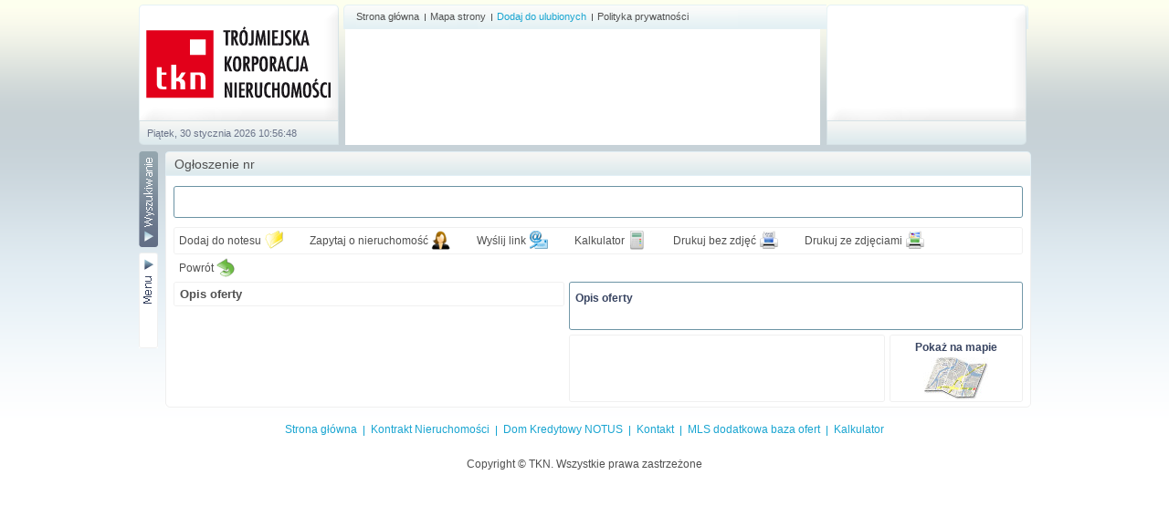

--- FILE ---
content_type: text/html
request_url: http://kontrakt.tkn.pl/oferta,FI019783,Obiekt_Czersk
body_size: 7289
content:
<!DOCTYPE html PUBLIC "-//W3C//DTD XHTML 1.0 Strict//EN" "http://www.w3.org/TR/xhtml1/DTD/xhtml1-strict.dtd">
<html xmlns="http://www.w3.org/1999/xhtml" xml:lang="pl" lang="pl">
<head>
	<title></title>

	<meta http-equiv="Content-Type" content="text/html; charset=utf-8" />
	<meta name="KeyWords" content="" />
	<meta name="Description" content="" />
	<meta name="robots" content="all" />
	<meta name="Language" content="pl" />
	<link rel="Shortcut icon" href="/content/favicon.ico" />
	<link rel="stylesheet" type="text/css" href="/style.css" />
	<link rel="stylesheet" type="text/css" href="/css/chosen.css" />
	<link rel="stylesheet" type="text/css" href="/css/ui-lightness/jquery-ui-1.8.20.custom.css" />
    <!--[if lt IE 7]><script src="http://ie7-js.googlecode.com/svn/version/2.1(beta4)/IE7.js">IE7_PNG_SUFFIX=".png";</script><![endif]-->
	<script type="text/javascript" src="/js/content.js"></script>
	<script type="text/javascript" src="/js/jquery-1.5.1.js"></script>
	<script type="text/javascript" src="/js/jqClock.min.js"></script>
	<script type="text/javascript" src="/js/chosen.jquery.min.js"></script>
	<script type="text/javascript" src="/js/jquery.simplemodal.1.4.2.min.js"></script>
	<script type="text/javascript" src="/js/jquery.jstree.js"></script>
	<script type="text/javascript" src="/js/jquery-ui-1.8.20.ac.min.js"></script>
    <link rel="stylesheet" href="/css/prettyPhoto.css" type="text/css" media="screen" charset="utf-8" />
    <script src="/js/jquery.prettyPhoto.js" type="text/javascript" charset="utf-8"></script>
    <script src="/js/urlEncode.js" type="text/javascript" charset="utf-8"></script>
    <script src="/js/jquery.cycle.lite.min.js" type="text/javascript"></script>
	<script type="text/javascript" src="/js/main-offer.js"></script>
	<script type="text/javascript" src="/js/swfobject.js"></script>
	<script type="text/javascript">
	// <![CDATA[
	editMap='';
	
		var host = window.location.host;
		var scriptSrc = '<script src="http://maps.google.com/maps?file=api&amp;v=2.123';
		document.write(scriptSrc + '&amp;key=" type="text/javascript"><\/script>');
	
	// ]]>
	</script>
    <!--[if lt IE 7]><script src="http://ie7-js.googlecode.com/svn/version/2.1(beta4)/IE7.js">IE7_PNG_SUFFIX=".png";</script><![endif]-->

</head>
<body>

<div id="container" class="offer">
	<div id="left">
		<h1><a href="http://www.tkn.pl"><img src="layout/tkn.png" alt="Trójmiejska Korporacja Nieruchomości" /></a></h1>
        
        <p class="main-date" id="clock1" style="margin-bottom:0px;"></p>
	</div>
	<div id="right">
		<div id="tools">
			<ul>
				<li class="first"><a href="http://www.kontrakt.tkn.pl">Strona główna</a></li>
				<li><a href="/mapa.html">Mapa strony</a></li>
				<li class="add"><a href="javascript:void(bookmark())">Dodaj do ulubionych</a></li>
				<li><a href="/politykaprywatnosci.html">Polityka prywatności</a></li>
			</ul>
		</div>
		
		<div id="page-map"></div>
			
		<script type="text/javascript">
		// <![CDATA[
		
			try{GUnload();} catch(e) { }
			
			icon2 = new GIcon(G_DEFAULT_ICON, "/images/blue-dot.png");
			
			function createMarker(point, html) {
				var marker = new GMarker(point, icon2);
				GEvent.addListener(marker, "click", function() {
					marker.openInfoWindowHtml(html);
				});
				return marker;
			}
			
			var geocoder = null;
			geocoder = new GClientGeocoder();
			
			GEvent.addDomListener(window,"load",function(){
				if (GBrowserIsCompatible()) {
					map = new GMap2(document.getElementById("page-map"));
										
					map.setCenter(new GLatLng(54.447686, 18.775635), 9);
					map.addControl(new GSmallMapControl());
					map.enableScrollWheelZoom();
					
										
				}
		});
			GEvent.addDomListener(window,"unload",function(){
				GUnload();
			});
		
		// ]]>
		</script>


		
		<div id="office-logo"> 
			<table cellpadding="0" cellspacing="0" class="logo"><tr><td style="height:46px;">
                        <div class="office-list">
            	<div class="selected">
                                                                             </div>
            </div>
            			</td></tr><tr><td></td></tr></table><p class="main-date" id="biuro-logo-teczka">&nbsp;</p>
		</div>

        	</div>
</div><div id="offer">
	<div id="offer-left">
		<div id="left-link1"><a href="#search-form" id="Wyszukiwanie1"><img src="layout/wyszukiwanie.png" alt="Wyszukiwanie" /></a><a href="#search-form" id="Wyszukiwanie2" class="none"><img src="layout/wyszukiwanie2.png" alt="Wyszukiwanie" /></a>
        <div id="new-searchbox-offer" class="none">
		<div id="new-searchbox">
			<form action="/search" method="post" id="search-form1" class="choosen">
				<div class="main-inputs">
					<fieldset class="columns">
						<div class="input-line">
							<label for="typ"><strong>Typ nieruchomości</strong></label>
							    <select id="typ" name="typnieruchomosci" class="small" data-placeholder="Typ nieruchomości">
								    <option></option>
									<option id="dom" value="Dom">Dom</option>
									<option value="Dom bliźniak">Dom bliźniak</option>
									<option value="Dom letniskowy">Dom letniskowy</option>
									<option value="Dom rekreacyjny">Dom rekreacyjny</option>
									<option value="Dom szeregowy">Dom szeregowy</option>
									<option value="Dom wolno stojący">Dom wolno stojący</option>
									<option value="Piętro domu">Piętro domu</option>
									<option id="dzialka" value="Działka">Działka</option>
									<option value="Działka bud. wielorodz.">Działka bud. wielorodz.</option>
									<option value="Działka handlowa">Działka handlowa</option>
									<option value="Działka ogrodnicza">Działka ogrodnicza</option>
									<option value="Działka pod bud. 1-rodz.">Działka pod bud. 1-rodz.</option>
									<option value="Działka przemysłowa">Działka przemysłowa</option>
									<option value="Działka rekreacyjna">Działka rekreacyjna</option>
									<option value="Działka rolna">Działka rolna</option>
									<option value="Działka rzemieślnicza">Działka rzemieślnicza</option>
									<option value="Działka siedliskowa">Działka siedliskowa</option>
									<option value="Działka usługowa">Działka usługowa</option>
									<option id="mieszkanie" value="Mieszkanie">Mieszkanie</option>
									<option id="lokal" value="Lokal">Lokal</option>
									<option value="Lokal biurowy">Lokal biurowy</option>
									<option value="Lokal handlowy, sklep">Lokal handlowy, sklep</option>
									<option value="Lokal użytkowy">Lokal użytkowy</option>
									<option id="obiekt" value="Obiekt">Obiekt</option>
									<option value="Gospodarstwo rolne">Gospodarstwo rolne</option>
									<option value="Kamienica">Kamienica</option>
									<option value="Warsztat">Warsztat</option>
									<option value="Magazyn">Magazyn</option>
							    </select>
						</div>
						<div class="input-line">
							<label for="rodzajTransakcji"><strong>Rodzaj transakcji</strong></label>
							    <select id="rodzajtransakcji"  name="rodzajtransakcji" data-placeholder="Rodzaj transakcji" class="no-searchbox">
								    <option></option>
								    <option value="sprzedaż">sprzedaż</option>
								    <option value="wynajem">wynajem</option>
							    </select>
						</div>
						<div class="input-line">
							<label for="powiedzchniaOd">Powierzchnia od</label>
							<input type="text" id="powiedzchniaOd" name="powiedzchniaOd" />
						</div>
						<div class="input-line">
							<label for="powiedzchniaDo">Powierzchnia do</label>
							<input type="text" id="powiedzchniaDo" name="powiedzchniaDo"  />
						</div>
					</fieldset>
					<fieldset class="columns">
						<div class="input-line">
							<label for="miejscowosc"><strong>Lokalizacja</strong></label>
							    <select id="miejscowosc" class="miejscowoscChange" name="miejscowosc" multiple data-placeholder="Wybierz lokalizację">
								<option value=""></option>
								<option value="Gdańsk">Gdańsk</option><option value="Gdańsk Barniewice">Gdańsk Barniewice</option><option value="Gdańsk Brzeźno">Gdańsk Brzeźno</option><option value="Gdańsk Bysewo">Gdańsk Bysewo</option><option value="Gdańsk Chełm">Gdańsk Chełm</option><option value="Gdańsk Firoga">Gdańsk Firoga</option><option value="Gdańsk Górki Zachodnie">Gdańsk Górki Zachodnie</option><option value="Gdańsk Jasień">Gdańsk Jasień</option><option value="Gdańsk Jelitkowo">Gdańsk Jelitkowo</option><option value="Gdańsk Karczemki">Gdańsk Karczemki</option><option value="Gdańsk Kiełpinek">Gdańsk Kiełpinek</option><option value="Gdańsk Kiełpino Górne">Gdańsk Kiełpino Górne</option><option value="Gdańsk Klukowo">Gdańsk Klukowo</option><option value="Gdańsk Kokoszki">Gdańsk Kokoszki</option><option value="Gdańsk Kowale">Gdańsk Kowale</option><option value="Gdańsk Letnica">Gdańsk Letnica</option><option value="Gdańsk Lipce">Gdańsk Lipce</option><option value="Gdańsk Łostowice">Gdańsk Łostowice</option><option value="Gdańsk Maćkowy">Gdańsk Maćkowy</option><option value="Gdańsk Matarnia">Gdańsk Matarnia</option><option value="Gdańsk Matemblewo">Gdańsk Matemblewo</option><option value="Gdańsk Młynisko">Gdańsk Młynisko</option><option value="Gdańsk Morena">Gdańsk Morena</option><option value="Gdańsk Niedźwiednik">Gdańsk Niedźwiednik</option><option value="Gdańsk Nowy Port">Gdańsk Nowy Port</option><option value="Gdańsk Oliwa">Gdańsk Oliwa</option><option value="Gdańsk Olszynka">Gdańsk Olszynka</option><option value="Gdańsk Orunia">Gdańsk Orunia</option><option value="Gdańsk Osowa">Gdańsk Osowa</option><option value="Gdańsk Otomin">Gdańsk Otomin</option><option value="Gdańsk Płonia">Gdańsk Płonia</option><option value="Gdańsk Przeróbka">Gdańsk Przeróbka</option><option value="Gdańsk Przymorze">Gdańsk Przymorze</option><option value="Gdańsk Rębiechowo">Gdańsk Rębiechowo</option><option value="Gdańsk Rudniki">Gdańsk Rudniki</option><option value="Gdańsk Siedlce">Gdańsk Siedlce</option><option value="Gdańsk Sobieszewo">Gdańsk Sobieszewo</option><option value="Gdańsk Starówka">Gdańsk Starówka</option><option value="Gdańsk Stogi">Gdańsk Stogi</option><option value="Gdańsk Suchanino">Gdańsk Suchanino</option><option value="Gdańsk Szadółki">Gdańsk Szadółki</option><option value="Gdańsk Śródmieście">Gdańsk Śródmieście</option><option value="Gdańsk Święty Wojciech">Gdańsk Święty Wojciech</option><option value="Gdańsk Świbno">Gdańsk Świbno</option><option value="Gdańsk Ujeścisko">Gdańsk Ujeścisko</option><option value="Gdańsk Wiszące Ogrody">Gdańsk Wiszące Ogrody</option><option value="Gdańsk Wiślinka">Gdańsk Wiślinka</option><option value="Gdańsk Wrzeszcz">Gdańsk Wrzeszcz</option><option value="Gdańsk Wzgórze Mickiewicza">Gdańsk Wzgórze Mickiewicza</option><option value="Gdańsk Zabornia">Gdańsk Zabornia</option><option value="Gdańsk Zakoniczyn">Gdańsk Zakoniczyn</option><option value="Gdańsk Zaspa">Gdańsk Zaspa</option><option value="Gdańsk Złota Karczma">Gdańsk Złota Karczma</option><option value="Gdańsk Żabianka">Gdańsk Żabianka</option><option value="Gdynia">Gdynia</option><option value="Gdynia Babie Doły">Gdynia Babie Doły</option><option value="Gdynia Bernadowo">Gdynia Bernadowo</option><option value="Gdynia Chwarzno">Gdynia Chwarzno</option><option value="Gdynia Chylonia">Gdynia Chylonia</option><option value="Gdynia Cisowa">Gdynia Cisowa</option><option value="Gdynia Dąbrowa">Gdynia Dąbrowa</option><option value="Gdynia Dąbrówka">Gdynia Dąbrówka</option><option value="Gdynia Demptowo">Gdynia Demptowo</option><option value="Gdynia Działki Leśne">Gdynia Działki Leśne</option><option value="Gdynia Fikakowo">Gdynia Fikakowo</option><option value="Gdynia Grabówek">Gdynia Grabówek</option><option value="Gdynia Kacze Buki">Gdynia Kacze Buki</option><option value="Gdynia Kamienna Góra">Gdynia Kamienna Góra</option><option value="Gdynia Karwiny">Gdynia Karwiny</option><option value="Gdynia Leszczynki">Gdynia Leszczynki</option><option value="Gdynia Mały Kack">Gdynia Mały Kack</option><option value="Gdynia Obłuże">Gdynia Obłuże</option><option value="Gdynia Oksywie">Gdynia Oksywie</option><option value="Gdynia Orłowo">Gdynia Orłowo</option><option value="Gdynia Płyta Redłowska">Gdynia Płyta Redłowska</option><option value="Gdynia Pogórze">Gdynia Pogórze</option><option value="Gdynia Pustki Cisowskie">Gdynia Pustki Cisowskie</option><option value="Gdynia Redłowo">Gdynia Redłowo</option><option value="Gdynia Śródmieście">Gdynia Śródmieście</option><option value="Gdynia Wielki Kack">Gdynia Wielki Kack</option><option value="Gdynia Witomino">Gdynia Witomino</option><option value="Gdynia Wzgórze Św. Maksymiliana">Gdynia Wzgórze Św. Maksymiliana</option><option value="Sopot">Sopot</option><option value="Sopot Brodwino">Sopot Brodwino</option><option value="Sopot Dolny">Sopot Dolny</option><option value="Sopot Górny">Sopot Górny</option><option value="Sopot Kamienny Potok">Sopot Kamienny Potok</option><option value="Sopot Wyścigi ">Sopot Wyścigi </option>
																<option value="Będźmierowice">Będźmierowice</option>
																<option value="Chwaszczyno">Chwaszczyno</option>
																<option value="Czersk">Czersk</option>
																<option value="Kamień">Kamień</option>
																<option value="Karsin">Karsin</option>
																<option value="Koleczkowo">Koleczkowo</option>
																<option value="Miechucino">Miechucino</option>
																<option value="Nadrzecze">Nadrzecze</option>
																<option value="Pierwoszyno">Pierwoszyno</option>
																<option value="Pomlewo">Pomlewo</option>
																<option value="Reda">Reda</option>
																<option value="Rumia">Rumia</option>
																<option value="Smołdziński Las">Smołdziński Las</option>
																<option value="Sominy">Sominy</option>
																<option value="Staw">Staw</option>
																<option value="Tczew">Tczew</option>
																<option value="Wejherowo">Wejherowo</option>
																<option value="Władysławowo">Władysławowo</option>
																<option value="Zalesie">Zalesie</option>
															    </select>
							<input type="hidden" id="miejsc" name="miejscowosc" />
							<span class="more"><a href="#" id="showMiejscowosciWindow">Więcej</a></span>
							<!--<span class="lista_miejscowosci2" style="display: none;"></span>-->
						</div>
					</fieldset>
					<fieldset class="columns">
						<div class="input-line">
							<label for="ulica">Ulica</label>
							<input type="text" id="ulica" class="ulica" name="ulica" />
							<div id="uliceList" style="display:none;">
																<span>3 Km Od Morza</span>
																<span>3 Maja</span>
																<span>Abrahama Antoniego</span>
																<span>Adm. Józefa Unruga</span>
																<span>Będźmierowice</span>
																<span>BOSMAŃSKA</span>
																<span>Brzoskwiniowa</span>
																<span>Długa</span>
																<span>Flagowa</span>
																<span>Gdańska</span>
																<span>Grunwaldzka</span>
																<span>Hippiczna</span>
																<span>Jabłoniowa</span>
																<span>Jastrzębia</span>
																<span>Jeziorna</span>
																<span>Karlikowska</span>
																<span>Kazimierza Wielkiego</span>
																<span>Kościuszki Tadeusza</span>
																<span>Kowalskie Błota</span>
																<span>Kozin</span>
																<span>Leśna</span>
																<span>Łąkowa</span>
																<span>Łokietka Władysława</span>
																<span>Morska</span>
																<span>Myczkowskiego Stefana</span>
																<span>Nadrzecze</span>
																<span>Ogarna</span>
																<span>Olsztyńska</span>
																<span>Osiedle Zielony Stok</span>
																<span>PLAC KASZUBSKI</span>
																<span>Sobieskiego Jana</span>
																<span>Starowiejska</span>
																<span>Staszica</span>
																<span>Szczecińska</span>
																<span>Śniadeckich Braci</span>
																<span>Świętojańska</span>
																<span>Telewizyjna</span>
																<span>Warszawska</span>
																<span>Wieluńska</span>
																<span>xxx</span>
																<span>Żuławska</span>
															</div>
						</div>
						<div class="input-line short-input">
							<label for="pokojeOd">L. pokoi od</label>
							<input type="text" id="pokojeOd" name="pokojeOd" />
						</div>
						<div class="input-line short-input-fix">
							<label for="pokojeDo">L. pokoi do</label>
							<input type="text" id="pokojeDo" name="pokojeDo" />
						</div>
						<div class="input-line short-input2">
							<label for="pietroOd">L. pięter od</label>
							<input type="text" id="pietroOd" name="pietroOd" />
						</div>
						<div class="input-line short-input2">
							<label for="pietroDo">L. pięter do</label>
							<input type="text" id="pietroDo" name="pietroDo" />
						</div>
						<p class="button2">
							<input type="reset" value="Wyczyść" id="reset-main-inputs" />
						</p>
					</fieldset>
					<fieldset class="columns">
						<div class="input-line short-input">
							<label for="cenaDo">Cena od</label>
							<input type="text" id="cenaOd" name="cenaOd" />
						</div>
						<div class="input-line short-input-fix">
							<label for="cenaDo">Cena do</label>
							<input type="text" id="cenaDo" name="cenaDo" />
						</div>
						<div class="input-line short-input">
							<label for="numerOferty">Numer oferty</label>
							<input type="text" id="numerOferty"  name="numerOferty" />
						</div>
						<p class="button">
							<input type="submit" id="searchOffers" name="submit" value="Szukaj" />
						</p>
					</fieldset>
				</div>

				<!--
				<div class="cities-list">
					<ul class="panels">
						<li><a href="#list_1" onclick="openCityList(1);return false;">GDAŃSK <span id="count1"></span></a></li>
						<li><a href="#list_2" onclick="openCityList(2);return false;">SOPOT <span id="count2"></span></a></lI>
						<li><a href="#list_3" onclick="openCityList(3);return false;">GDYNIA <span id="count3"></span></a></lI>
						<li><a href="#list_4" onclick="openCityList(4);return false;">INNE <span id="count4"></span></a></li>
						<li class="last"><a href="#" onclick="selectAll(0);return false">zaznacz wszystkie</a> <a href="#" onclick="unselectAll();return false">odznacz wszystkie</a></li>
					</ul>
					<span class="lista_dzielnic" style="display: none;"></span>
					
				</div>-->
			    
				<script type="text/javascript">
					openCity=0;
					function unselectAll()
					{
						if(openCity)
						{
							var obj=$j('.cities-list #list_'+openCity+' .checkbox-line input');
							for(a=0;a<obj.length;a++) { obj[a].checked=false; }
							changeSelect();
						}
					}
					function selectAll(start)
					{
						if(openCity)
						{
							var obj=$j('.cities-list #list_'+openCity+' .checkbox-line input');
							for(a=start;a<obj.length;a++) { obj[a].checked=true; }
							changeSelect();
						}
					}
					function changeSelect()
					{
						if(openCity)
						{
							var obj=$j('.cities-list #list_'+openCity+' .checkbox-line input');
							var counter=0;
							for(a=0;a<obj.length;a++)
							{
								if(obj[a].checked) { counter++; }
							}
							if(counter!=obj.length) { obj[0].checked=false; }
							if(obj[0].checked) { counter--; }
							if(counter>0) { $j('.cities-list #count'+openCity).html('('+counter+')'); }
							else { $j('.cities-list #count'+openCity).html(''); }
						}
					}

					function openCityList(nr)
					{
						$j('.cities-list .selected').removeClass('selected');
						$j('.cities-list fieldset').hide();
						if(openCity==nr||nr==0)
						{
							openCity=0;
						}
						else
						{
							var obj=$j('.cities-list .panels li');
							var obj1=$j('.cities-list fieldset');
							$j(obj[nr-1]).addClass('selected');
							$j(obj1[nr-1]).show();

							openCity=nr;
						}
						$j('.lista_dzielnic').show();
					}
					openCityList(openCity);
				</script>
			    
			</form></div></div></div>


		<div id="left-link2"><a href="#search-form" id="Menu1"><img src="layout/menu.png" alt="Menu" /></a><a href="#search-form" id="Menu2" class="none"><img src="layout/menu2.png" alt="Menu" /></a>
        <div id="left-menu-offer" class="none">
		<div class="box" id="left-menu">
			<h2>Menu</h2>
			<ul class="menu">
				<!--<li class="first" onmousedown="this.className='first open'"><a href="#">Wszystkie oferty</a>
					<ul>
													<li><a href="/przegladaj,25">Domy</a></li>
													<li><a href="/przegladaj,49">Działka budowlana Koleczkowo</a></li>
													<li><a href="/przegladaj,50">Działka budowlana Koleczkowo</a></li>
													<li><a href="/przegladaj,53">Działka pod bud. wielorodz. Gdynia Działki Leśne</a></li>
													<li><a href="/przegladaj,55">Dom wolnostojący Gdynia Działki Leśne</a></li>
													<li><a href="/przegladaj,67">Dom wolnostojący Sominy</a></li>
													<li><a href="/przegladaj,71">Działka pod bud. wielorodz. Gdańsk Jasień</a></li>
													<li><a href="/przegladaj,77">Działka pod bud. wielorodz. Pierwoszyno</a></li>
													<li><a href="/przegladaj,79">Działka pod bud. wielorodz. Gdańsk Jasień</a></li>
													<li><a href="/przegladaj,87">Działka pod bud. wielorodz. Gdańsk Jasień</a></li>
													<li><a href="/przegladaj,27">Działki</a></li>
													<li><a href="/przegladaj,26">Mieszkania</a></li>
													<li><a href="/przegladaj,28">Lokale komercyjne</a></li>
													<li><a href="/przegladaj,29">Obiekty komercyjne</a></li>
											</ul>
				</li>-->
                                					                	<li><a href="http://domkredytowy.pl/kontakt_form3_new.php?idpos">Dom Kredytowy NOTUS</a></li>				                					                	<li><a href="mls">MLS dodatkowa baza ofert</a></li>				                	<li><a href="kalkulator_html">Kalkulator</a></li>							</ul>
		</div></div></div>
	</div>
	
	<div id="offer-right">
		<div id="content">
			<h2>Ogłoszenie nr </h2>
			<div class="content-border">
				
				<div class="offer-title"><div class="offer-title-bg"><div class="offer-title-bg1">
					<ul>
						<li>&nbsp;</li>
						<li>&nbsp; </li>
																	</ul>
				</div></div></div>
				
								<ul class="offer-tools">
					<li class="offertools1"><a href="/oferta,,dodaj," class="TeczkaAdd" title="Dodaj do notesu">Dodaj do notesu</a></li>
					<li class="offertools2"><a href="/send_info.php5?id=&iframe=true&width=450&height=450" rel="prettyPhoto">Zapytaj o nieruchomość</a></li>
					<li class="offertools3"><a href="/send_link.php5?id=&iframe=true&width=450&height=450" rel="prettyPhoto">Wyślij link</a></li>
					<li class="offertools4"><a href="/kalkulator.html">Kalkulator</a></li>
					<li class="offertools5"><a href="printoffer2.php?id=">Drukuj bez zdjęć</a></li>
					<li class="offertools6"><a href="printoffer1.php?id=">Drukuj ze zdjęciami</a></li>
					<li class="offertools7"><a href="#" onclick="history.back();return false;">Powrót</a></li>
				</ul>
				<div class="offer-description">
					<div class="col-left"><div class="col-left-bg">
					<div class="col-left-border">
						<h3>Opis oferty</h3>
						<dl>
																																			
																																																	
																																																																						
																																																								                            
														
																																																	
																																																	
							
																																																															
                           
                           
						                               						   							
													
						</dl>
						
											</div>
					</div></div>
					<div class="col-right">
						<div class="col-right-bg">
						<div class="border-box">
							<h3>Opis oferty</h3>
							<div class="text">
																<p class="big">
									
								</p>
							</div>
                                                        						</div>
						</div>
						
						<div class="columns"><div class="columns-bg"><div class="columns-bg1">
                        
                        							<table cellpadding="0" cellspacing="0"><tr>
							<td class="logo">
															</td>
							<td class="contact">
								<dl>
																																																														</dl>
							</td>
							</tr></table>
                        							<div class="offermap">
								<p><a href="http://tkn.pl/map.php5?id=&iframe=true&width=100%&height=100%" rel="prettyPhoto">Pokaż na mapie</a></p>
								<a href="http://tkn.pl/map.php5?id=&iframe=true&width=100%&height=100%" rel="prettyPhoto"><img src="layout/map.jpg" alt="" /></a>
							</div>
						</div></div></div>
						
					</div>
					
				</div>
			</div>
		</div>
	</div>
</div><div id="foot">
	<ul class="links">
		<li class="first"><a href="/">Strona główna</a></li>
                <li><a href="/page,53,Kontrakt_Nieruchomosci">Kontrakt Nieruchomości</a></li>
		        <li><a href="http://domkredytowy.pl/kontakt_form3_new.php?idpos">Dom Kredytowy NOTUS</a></li>
		        <li><a href="/page,57,Kontakt">Kontakt</a></li>
		        <li><a href="mls">MLS dodatkowa baza ofert</a></li>
		        <li><a href="kalkulator_html">Kalkulator</a></li>
			</ul>
	<p>Copyright © TKN. Wszystkie prawa zastrzeżone</p>
</div>
<script type="text/javascript">

$j(document).ready(function(){
	$j("#clock1").clock({"langSet":"pl","format":"24"});
			
	$j(".offertools1 a.TeczkaAdd").live('click', function(){
			$j('#biuro-logo-teczka').load($j(this).attr('href')+' #biuro-logo-teczka');
			$j('.offer-tools .offertools1').load($j(this).attr('href')+' .offer-tools .offertools1');
			return false;
	});
	$j(".offertools1 a.TeczkaAdded").live('click', function(){
			$j('#biuro-logo-teczka').load($j(this).attr('href')+' #biuro-logo-teczka');
			$j('.offer-tools .offertools1').load($j(this).attr('href')+' .offer-tools .offertools1');
			return false;
	});

	$j(".offer-gallery a[rel^='prettyPhoto']").prettyPhoto({animation_speed:'normal',theme:'facebook',slideshow:5000, autoplay_slideshow: false});
	$j(".offermap a[rel^='prettyPhoto']").prettyPhoto({social_tools: '',theme: 'facebook'});
	$j(".offer-tools a[rel^='prettyPhoto']").prettyPhoto({social_tools: '',theme: 'facebook'});
	$j('#office-list').cycle({fx: 'fade'});
	
	$j("#left-link1 #Wyszukiwanie1").click(function () {
      $j("#left-link1 #new-searchbox-offer").show("slide");
	  $j("#Wyszukiwanie1").addClass('none');
	  $j("#Wyszukiwanie2").removeClass('none');
	  $j('.chzn-container').remove(); $j('.chzn-done').removeClass('chzn-done'); $j('.choosen select').chosen({no_results_text: "Nie znaleziono", allow_single_deselect: true});
	});
	$j("#left-link1 #Wyszukiwanie2").click(function () {
	  $j("#Wyszukiwanie1").removeClass('none');
	  $j("#Wyszukiwanie2").addClass('none');
	  $j("#left-link1 #new-searchbox-offer").hide();
	  $j('.chzn-container').remove(); $j('.chzn-done').removeClass('chzn-done'); $j('.choosen select').chosen({no_results_text: "Nie znaleziono", allow_single_deselect: true});
	});
	
	$j("#left-link2 #Menu1").click(function () {
      $j("#left-link2 #left-menu-offer").show("slide");
	  $j("#Menu1").addClass('none');
	  $j("#Menu2").removeClass('none');
	});
	$j("#left-link2 #Menu2").click(function () {
	  $j("#Menu1").removeClass('none');
	  $j("#Menu2").addClass('none');
	  $j("#left-link2 #left-menu-offer").hide();
	});
	
	$j('#searchOffers').live('click', function() {
		$j('#miejsc').val( encodeURIComponent( $j('.main-inputs .miejscowoscChange option:selected[value!=""]').map(function() { return $j(this).val().replace("/", "\\") }).get().join('|') ) );
	    
	});
	
	$j('#showMiejscowosciWindow').live('click', function() {
		$j.get('/jstree.php5', function(data) {
			data += '<div><a href="#" id="miejscowosciWindowAccept">zatwierdź</a><a href="#" id="miejscowosciWindowClose">anuluj</a></div>';
			$j.modal(data, {
				closeHTML:"",
				overlayClose:true,
				onShow:function() { 				
					$j('#jstree').jstree({
						"plugins" : [ "themes", "html_data", "ui", "checkbox" ],
						"themes" : { "theme" : "apple", "dots" : false, "icons" : true },
						"checkbox" : { "override_ui" : true },
						"core" : { "initially_open" : ['jsmenu1', 'jsmenu2', 'jsmenu3'] }
					}).height( $j('#jstree').height() - 25 );
					$j(window).resize(function() { $j('#jstree').height('').height( $j('#jstree').height() - 25 ); });
				}
			});
		});
		return false;
	});

	$j('#miejscowosciWindowClose').live('click', function() { $j.modal.close() });
	
	$j('#miejscowosciWindowAccept').live('click', function() {
		//var wybrane = $j('#jstree').jstree('get_checked').map(function() { return $j.trim($j(this).text()) }).get().join('|');
		
		//$j('#jstree').jstree('get_checked').each(function() {
		//	var miejscowosc = $j.trim($j(this).text());
		//});
		
		var wybrane = $j('#jstree').jstree('get_checked').map(function() { return $j.trim($j(this).children('a').text()) });
		
		$j('#new-searchbox-map:visible').length ? $j('#miejscowoscMap').val(wybrane) : $j('#miejscowosc').val(wybrane);
		
		$j(".choosen select").trigger("liszt:updated");
		$j.modal.close();
		return false;
	});
	
	var uliceList = $j('#uliceList span').map(function() { return $j(this).text(); } ).get();
	$j('.ulica').autocomplete({ 
		source: uliceList
	});

});

</script>

</body>
</html>

--- FILE ---
content_type: text/css
request_url: http://kontrakt.tkn.pl/style.css
body_size: 7076
content:
body {padding:0;margin:0;background:white url(layout/bg.png) repeat-x;font-size:11px;font-family:tahoma, sans-serif;color:#505050;}
form, fieldset {margin:0;padding:0;border-width:0;}
input, select, textarea {font-family:tahoma, serif;font-size:11px;color:#384461;}
p, ul {margin-top:1em;margin-bottom:1em}
img {vertical-align:bottom;}
a img {border-width:0;}
a {color:#505050;text-decoration:none;}
a:hover {text-decoration:underline;}
.none {display:none;}
.columns {width:100%;}

#container {width:977px;margin:0 auto;overflow:hidden;padding-top:5px;}

.group {background:white url(layout/groupbox.png) no-repeat left bottom;padding-bottom:13px;}
.group h2 {margin:0;line-height:27px;padding:0 9px;font-size:14px;background:#8995a2 url(images/groupheader.gif) no-repeat;color:white;}
.group p {font-size:13px;color:#6b7489;padding:4px 9px 7px 9px;margin:0;text-align:center;}
.group ul {width:190px;overflow:hidden;list-style-type:none;margin:0;padding:0 0 0 3px;}
.group ul li {float:left;width:95px;text-align:center;}
.group ul img {margin:5px 0 8px 0;}

#left {float:left;width:219px;}
#right {float:right;width:756px;position:relative;}
.offer #left {padding-bottom:7px;}
.offer #right {padding-bottom:7px;}

#left h1 {padding:24px 0 0 8px;height:104px;background:white url(layout/h1.png) no-repeat;margin:0;}
#left .main-date {line-height:26px;margin:0;background:#e4edef url(layout/maindate.png) no-repeat;font-size:11px;color:#6b7489;padding:0 9px;margin-bottom:6px;}

#search-form {height:105px;/*background:#748899 url(layout/searchform.png) no-repeat;*/background:#748899 url(layout/searchform2.png) no-repeat;margin:6px 0;color:white;padding-left:9px;width:210px;}
#search-form h2 {margin:0;font-size:14px;font-weight:normal;padding:4px 0 1px 0;}
#search-form p {margin:0;font-size:10px;margin-top:-2px;padding-bottom:2px;}
#search-form p a {color:white;}
#search-form * {vertical-align:middle;}
#search-form .searchbutton {width:51px;height:18px;border-width:0;color:white;background:#d30219 url(layout/button1.png) no-repeat;padding:0 0 2px 0;margin-bottom:4px;}
#search-form .input {width:130px;height:14px;padding:2px 3px;border-width:0;margin-top:4px;margin-right:5px;}
#search-form select {color:#384461;border-width:0;width:192px;height:16px;*height:18px;margin-bottom:4px;padding:0;}
#search-form select.small {width:136px;}
#search-form .advanced {display:none;}
#search-form .advanced .searchbutton, #search-form .advanced select {margin-top:5px;margin-bottom:0;}
#search-form.show {background-position:right top;/*height:199px;*/height:215px;}
#search-form.show .advanced {display:block;}

#search-form #cenado {background:#fff url(images/cenado.gif) left center no-repeat; padding-left:48px;width:130px;}
#search-form #powierzchniaod {background:#fff url(images/powierzchniaod.gif) left center no-repeat; padding-left:85px;width:93px;}
#search-form #powierzchniado {background:#fff url(images/powierzchniado.gif) left center no-repeat; padding-left:85px;width:93px;}
#search-form #numeroferty {background:#fff url(images/numeroferty.gif) left center no-repeat; padding-left:72px;width:50px;}

#newsletter {height:95px;margin:6px 0;padding-left:9px;width:210px;}
#newsletter p {margin:0;font-size:10px;margin-top:-2px;padding-bottom:2px;}
#newsletter * {vertical-align:middle;}
#newsletter .searchbutton {width:51px;height:18px;border-width:0;padding:0 0 2px 0;margin-bottom:4px;}
#newsletter .input {width:180px;height:14px;padding:2px 3px;border-width:0;margin-bottom:4px;margin-right:5px;}
#newsletterInfo {color:red;margin-top:-5px;}
#addingToNewsletter {display:none;background:transparent url(layout/newsletter-loader.gif) no-repeat left; width:100px; height:16px; float:right;}

#office-logo {position:absolute;right:0;top:0;width:224px;height:154px;background:transparent url(layout/h1.png) no-repeat;}
#office-logo .logo {width:100%;height:128px;}
#office-logo .logo td {text-align:center;}
#office-logo .button {background:#768092 url(layout/boardbutton.png) no-repeat;width:214px;height:23px;line-height:23px;margin:0 auto;}
#office-logo .button a {display:block;color:white;font-size:13px;text-align:center;}
#office-logo .link_teczka {background:#768092 url(layout/boardbutton.png) no-repeat;width:214px;height:23px;line-height:23px;margin:0 auto;}
#office-logo .link_teczka a {display:block;color:white;font-size:13px;text-align:center;}
#office-logo .main-date {line-height:26px;margin:0;background:transparent url(layout/maindate2.png) no-repeat;font-size:11px;color:#6b7489;padding:0 9px;}
#office-logo .main-date span {color:#384461;font-size:12px; padding-left:26px;background:transparent url(layout/notes2.png) no-repeat 0 50%;line-height:26px;}
#office-logo .logo a img {margin:0; padding:0; margin-top:3px;}

#office-logo-main {position:absolute;right:3px;top:0;width:224px;height:154px;background:transparent url(layout/officelogo.png) no-repeat;}
#office-logo-main .logo {width:100%;height:128px;}
#office-logo-main .logo td {text-align:center;}
#office-logo-main .logo a img {margin:0; padding:0; margin-top:3px;}

#left-link1, #left-link2 {margin-bottom:6px;display:block; position:relative;}
#left-link1 #new-searchbox-offer, #left-link2 #left-menu-offer {position:absolute; left:21px; top:0; z-index:999; }
#left-link2 #left-menu-offer {top:-5px;}

#offer-left #search-form {display:none;margin-top:0;}

.showbox1 #left-link1 {display:none;}
.showbox1 #offer-left #search-form {display:block;}
#offer-left.showbox2 #left-menu {display:block;}
#offer-left.showbox2 #left-link2 {display:none;}

.box {background:#fbfaf8 url(layout/leftbox.png) no-repeat left bottom;margin:6px 0;padding-bottom:5px;width:219px;}
.box .menu {list-style-type:none;margin:0;padding:0;}
.box h2 {font-size:14px;font-weight:normal;background:#e6eeef url(layout/lefth2.png) no-repeat;padding:0 10px;line-height:26px;margin:0;}
.box h2.office {background-image:url(images/groupheader.gif); color:#FFF;}
.ad {text-align:center;padding-top:4px;}

.menu {list-style-type:none;margin:0;padding:8px 0 2px 0;border-left:1px solid #fffefe;border-right:1px solid #fffefe;}
.menu li {width:187px;padding-left:17px;background:transparent url(layout/point.png) no-repeat 8px 10px}
.menu li.open {background-image:url(layout/arrow.png);}
.menu li.first a {border-top-width:0;}
.menu li ul {display:none;}
.menu li.open ul {display:block;}
.menu li a {border-top:1px solid #9ac5d5;display:block;padding:4px 1px;font-size:14px;color:#384461;}
.menu li.rodzina a {background:transparent url(layout/rodzina.png) no-repeat 100% 0;}
.menu ul {list-style-type:none;margin:0;padding:0;}
.menu ul li {background:none;padding-left:15px;}
.menu ul li.selected {background:transparent url(layout/submenu.png) no-repeat 0 9px;}
.menu ul li a {border-width:0;font-size:13px;}
.menu ul li.selected a {font-weight:bold;}

.map {list-style-type:none;margin:0;padding:0;margin-left:10px;}
.map li {padding:2px 0;}
.map li a {color:#666666;}
.map ul {list-style-type:none;margin:0;padding:3px 0 0 0;}
.map ul li {background:white url(layout/map.png) no-repeat 0 0;padding:2px 0 2px 35px;}
.map ul li.last {background-image:url(layout/map1.png);padding-bottom:0;}
.map ul li.last2 {background-image:url(layout/map2.png) 0 -20px;padding-bottom:0;}
.map ul li.last3 {background-image:url(layout/map3.png);padding-bottom:0;}
.map ul li a {color:#7f7f7f;}
.map ul ul li a {color:#a7a7a7;}

.icons {list-style-type:none;margin:0;padding:5px 0 3px 0;background:transparent url(layout/leftbgtop.png) no-repeat;text-align:center;}
.icons li {display:inline;padding:0 5px;}

#tools {width:750px;height:27px;background:#e7f2f4 url(layout/tools.png) no-repeat;margin:0 auto;}
#toolsbiuro {width:520px;height:27px;background:#e7f2f4 url(layout/tools1.png) no-repeat;margin-left:3px;}
#tools ul, #toolsbiuro ul {list-style-type:none;margin:0;padding:0 0 0 14px;float:left;line-height:27px;font-family:Lucida Sans Unicode, tahoma, sans-serif;}
#tools li, #toolsbiuro li {display:inline;padding-left:9px;background:transparent url(layout/line.png) no-repeat 3px 3px;}
#tools li.first, #toolsbiuro li.first {background-image:none;padding-left:0;}
#tools li.add a, #toolsbiuro li.add a {color:#19a5d1;}
#tools form {text-align:right;padding:5px 6px 0 0;}
#tools form * {display:inline;}
#tools form input {border:1px solid #ebebeb;border:1px solid #82969f;width:127px;padding:2px;}
#tools .searchbutton {padding:0 0 2px 0;width:51px;height:18px;background:#657287 url(layout/button2.png) no-repeat;color:white;border-width:0;}

#banner {background-color:white;height:100px;margin:0 auto;width:750px;}
#bannerbiuro {background-color:white;height:100px;margin-left:3px;width:520px;}

#page-map {height:127px;background-color:white;width:520px;float:left;}
.offer #page-map {margin-left:5px;float:none;}

#main-box {width:750px;margin:0 auto;overflow:hidden;padding-top:6px;padding-bottom:3px;}
#news-box {height:105px;list-style-type:none;margin:0;padding:0;width:520px;background:#f1fee1 url(layout/newsbox.jpg) no-repeat;overflow:hidden;position:relative;float:left;color:#384461;}
#news-box ol.news-list {list-style-type:none;margin:0;padding:9px 0 0 14px;width:470px;}
#news-box ol.news-list li {position:relative;width:100%;display:none;}
#news-box ol.news-list li.selected {display:block;}
#news-box ol.news-list h3 {margin:0;padding-bottom:9px;font-size:14px;}
#news-box ol.news-list h3 a {color:#384461;}
#news-box ol.news-list em.date {position:absolute;right:0;top:3px;font-size:10px;font-style:normal;}
#news-box ol.news-list p {font-size:12px;margin:0;text-align:justify;}

.office-list {margin:0;padding:0;height:44px;}
.office-list div {position:relative;width:100%;}
.office-list div.selected {background:transparent url(layout/h1.png) no-repeat;}

.office-list-main {margin:10px 0 0 0;padding:0;height:54px;}
.office-list-main div {position:relative;width:100%;}

#board {float:right;width:224px;height:105px;background:#f1fee1 url(layout/board.jpg) no-repeat;color:#384461;}
#board h2 {font-size:14px;font-weight:normal;background:#e6eeef url(layout/boardh2.png) no-repeat;padding:0 8px;line-height:27px;margin:0;}
#board p {margin:0 20px 0 8px;padding-top:4px;}
#board p.button {margin:3px 4px 0 4px;}
#board p.button a {width:214px;height:23px;line-height:23px;color:white;background:#828f9a url(layout/boardbutton.png) no-repeat;text-align:center;display:block;font-size:13px;}

#news-box ol.index {list-style-type:none;margin:0;padding:0;position:absolute;right:0;top:6px;width:19px;}
#news-box ol.index li {margin-bottom:1px;}
#news-box ol.index li a {display:block;width:19px;height:18px;text-align:center;line-height:18px;background:transparent url(layout/newsrotator.gif) no-repeat;}
#news-box ol.index li.selected a {background-position:left bottom;color:#e2f0f6;}

#content {background:transparent url(layout/content.png) no-repeat center bottom;padding-bottom:4px;}
#offer-right #content {background:transparent url(layout/content1.png) no-repeat center bottom;padding-bottom:4px;}
#content h2 {font-size:14px;font-weight:normal;background:transparent url(layout/h2.png) no-repeat;padding:0 10px;line-height:26px;margin:0;padding-top:5px;}
#content h2.biuro {background:transparent url(layout/h2.png) no-repeat;}
#offer-right #content h2 {background-image:url(layout/h2a.png);padding-top:1px;}
#content h2 span {padding-left:12px;background:transparent url(layout/path.png) no-repeat 1px 5px;}
.content-shadow {background:transparent url(layout/contentshadow.png) no-repeat;}
.content-shadowb {background:transparent url(layout/contentshadow.png) no-repeat;}
.content-border {border-left:1px solid #efefef;border-right:1px solid #efefef;width:748px;margin:0 auto;padding:2px 0;min-height:150px; background-color:white;}
* html .content-border {height:150px;}
#offer-right .content-border {padding-top:11px;}

.offer-list {list-style-type:none;margin:0;padding:10px 0 0 0;width:100%;overflow:hidden;}
.offer-list li {float:left;width:350px;height:110px;padding-left:16px;margin-bottom:10px;background:transparent url(layout/offerlist1.png) no-repeat right bottom;}
.offer-list li .border {background:transparent url(layout/offerlist.png) no-repeat;padding:10px 0 10px 8px;width:342px;overflow:hidden;}
.offer-list li .photo {float:left;margin-right:7px;}
.offer-list li dl {margin:0;}
.offer-list li dt {display:none;}
.offer-list li dd {margin:0;}

.search-result {width:735px;margin:0 auto;padding:8px 0;}
.search-result .sort {height:39px;line-height:39px;list-style-type:none;margin:0;padding:0;background:transparent url(layout/searchlist.png) no-repeat;}
.search-result .sort li {float:left;}
.search-result .sort li a {float:left;background:transparent url(layout/sort.png) no-repeat right center;padding-right:13px;}
.search-result .sort .w50 a {line-height:14px;padding:6px 13px 5px 0;}
.search-result .list {list-style-type:none;margin:0;padding:4px 0;}
.search-result .list li {cursor:pointer;padding-bottom:3px;background:transparent url(layout/offerlist2.png) no-repeat left bottom;margin-top:8px;*padding-bottom:1px;}
.search-result .list li.hover .border {background-position:left top;}
.search-result .list li .border {background:transparent url(layout/offerlist2a.png) no-repeat right top;padding:3px 3px 0 3px;width:729px;position:relative;overflow:hidden;}
.search-result .list li .photo {float:left;border:1px solid #161717;margin-right:5px;position:relative;display:block; width:209px; height:88px;}
.search-result .list li .photo span.zoom-icon{position:absolute;left:0;top:0;}
.search-result .list li .nophoto {float:left;border:0;margin-right:5px;position:relative;display:block;}
.search-result .list li .nophoto span.zoom-icon{position:absolute;left:0;top:0;}
.search-result .list li dl {margin:0;line-height:1.3em;}
.search-result .list li dt {display:none;}
.search-result .list li dd {float:left;margin:0;padding:30px 0 20px 0;}
.search-result .list li dd sup {vertical-align:2px;}
.search-result .w217  {width:217px;padding-left:4px;}
.search-result .w156  {width:156px;}
.search-result .w107  {width:107px;}
.search-result .w100  {width:100px;}
.search-result .w63  {width:63px;}
.search-result .w50  {width:50px;}
.search-result .w79  {width:79px;}
.search-result .add, .search-result .added, .search-result .remove {position:absolute;right:6px;bottom:0;margin:0;}
.search-result .add a {display:block;padding-right:26px;line-height:20px;background:transparent url(layout/add.gif) no-repeat right top;}
.search-result .added a {display:block;padding-right:26px;line-height:20px;background:transparent url(layout/added.gif) no-repeat right top;}
.search-result .remove a {display:block;padding-right:26px;line-height:20px;background:transparent url(layout/remove.gif) no-repeat right top;}

table.navigator {text-align:center;margin:0 auto;}
ul.navigator {list-style-type:none;margin:0;padding:0;text-align:center;line-height:20px;}
.navigator li {float:left;padding:0 1px; font-size:10px;}
.navigator li a {float:left;width:19px;text-align:center;background:transparent url(layout/navigator.png) no-repeat center top;height:20px;}
.navigator li img {vertical-align:middle;*vertical-align:bottom;*margin-bottom:-1px;}
.navigator li.selected a {background-position:center bottom;color:#e2f0f6;}

#offer {width:977px;margin:0 auto;position:relative;}
#offer-left {position:absolute;left:0;top:0;width:21px;}
#offer-right {padding-left:29px;}

#offer .content-border {width:946px;}

.slownikList {margin:0;padding:0 10px;}
.slownikList dt {font-weight:bold;padding-top:10px;}
.slownikList dd {width:100%;overflow:hidden;padding:3px 0;margin:0;}

.offer-title {width:930px;margin:0 auto;background:transparent url(layout/border4a.png) no-repeat;padding-top:3px;margin-bottom:10px;}
.offer-title-bg {background:white url(layout/border4b.png) no-repeat left bottom;padding-bottom:3px;}
.offer-title-bg1 {width:922px;overflow:hidden;border-left:1px solid #6b93a4;border-right:1px solid #6b93a4;padding:0 3px;font-size:16px;}
.offer-title ul {list-style-type:none;margin:0;padding:0;color:384461;line-height:29px;padding-left:10px;font-weight:bold;}
.offer-title li {display:inline;padding-right:19px;text-transform:uppercase;}
.offer-title li sup {font-size:10px;}

.offer-tools {list-style-type:none;margin:0 auto;padding:0;width:930px;height:30px;line-height:30px;background:transparent url(layout/offertools.png) no-repeat;}
.offer-tools li {float:left;font-size:12px;padding-left:6px;}
.offer-tools li a {padding-right:24px;margin:0 23px 0 0;float:left;}
.offer-tools li.offertools1 a {background:transparent url(layout/offertools1.png) no-repeat 100% 4px;}
.offer-tools li.offertools2 a {background:transparent url(layout/offertools2.png) no-repeat 100% 4px;}
.offer-tools li.offertools3 a {background:transparent url(layout/offertools3.png) no-repeat 100% 4px;}
.offer-tools li.offertools4 a {background:transparent url(layout/offertools4.png) no-repeat 100% 4px;}
.offer-tools li.offertools5 a {background:transparent url(layout/offertools5.png) no-repeat 100% 4px;}
.offer-tools li.offertools6 a {background:transparent url(layout/offertools6.png) no-repeat 100% 4px;}
.offer-tools li.offertools7 a {background:transparent url(layout/offertools7.png) no-repeat 100% 4px;}

.teczka-tools {list-style-type:none;margin:0 auto;padding:0;padding-top:5px;width:700px;height:30px;line-height:30px;}
.teczka-tools li {float:left;font-size:12px;padding-left:6px;}
.teczka-tools li a {padding-right:24px;margin:0 23px 0 0;float:left;}
.teczka-tools li.teczkatools1 a {background:transparent url(layout/offertools1.png) no-repeat 100% 4px;}
.teczka-tools li.teczkatools2 a {background:transparent url(layout/offertools2.png) no-repeat 100% 4px;}
.teczka-tools li.teczkatools3 a {background:transparent url(layout/offertools3.png) no-repeat 100% 4px;}
.teczka-tools li.teczkatools4 a {background:transparent url(layout/offertools4.png) no-repeat 100% 4px;}
.teczka-tools li.teczkatools5 a {background:transparent url(layout/offertools5.png) no-repeat 100% 4px;}
.teczka-tools li.teczkatools6 a {background:transparent url(layout/offertools6.png) no-repeat 100% 4px;}
.teczka-tools li.teczkatools7 a {background:transparent url(layout/offertools7.png) no-repeat 100% 4px;}

.offer-gallery {width:930px;margin:10px auto;background:transparent url(layout/border4a.png) no-repeat;padding-top:3px;margin-bottom:10px;}
.offer-gallery-bg {background:transparent url(layout/border4b.png) no-repeat left bottom;padding-bottom:3px;}
.offer-gallery-bg1 {width:922px;overflow:hidden;border-left:1px solid #6b93a4;border-right:1px solid #6b93a4;padding:2px 3px 0 3px;}
.offer-gallery ul {list-style-type:none;margin:0;padding:0;float:left;width:428px;}
.offer-gallery ul li {float:left;border:1px solid black;margin:0 3px 3px 0;}
.offer-gallery #big-photo {float:right;border:1px solid black;margin:0;}

.right-image ul {float:right;}
.right-image ul li {}
.right-image #big-photo {float:left;}

.offer-description {width:930px;margin:9px auto 0 auto;overflow:hidden;}
.offer-description .col-left {float:left;width:428px;padding-top:3px;background:transparent url(layout/border1a.png) no-repeat;margin-right:5px;}
.offer-description .col-left-bg {padding-bottom:3px;background:transparent url(layout/border1b.png) no-repeat left bottom;}
.offer-description .col-left-border {border-left:1px solid #f0f0f0;border-right:1px solid #f0f0f0;width:426px;}
.offer-description .col-left h3 {margin:0;padding:3px 6px;}
.offer-description .col-left dl {margin:0;padding:0 2px;width:422px;overflow:hidden;line-height:18px;font-size:12px;background:transparent url(layout/detail.png);}
.offer-description .col-left dt {float:left;padding-left:4px;}
.offer-description .col-left dd {padding-left:220px;margin:0;}
.offer-description .col-left dd.odd {}
.offer-description .col-right {float:left;width:497px;padding-top:3px;background:transparent url(layout/border2a.png) no-repeat;}
.offer-description .col-right-bg {padding-bottom:3px;background:transparent url(layout/border2b.png) no-repeat left bottom;}
.offer-description .col-right-bg .border-box {border-left:1px solid #7499a9;border-right:1px solid #7499a9;width:483px;padding:3px 6px;}

.offer-description .border-box h3 {color:#384461;font-size:12px;padding:5px 0 3px 0;margin:0;}
.offer-description .border-box p {margin:0;padding-bottom:5px;line-height:1.35em;}
.offer-description .border-box p.big {font-size:12px;line-height:1.3em;}

.offer-description .col-right .columns {background:transparent url(layout/border3c.png) repeat-y;margin-top:5px;}
.offer-description .col-right .columns-bg {background:transparent url(layout/border3a.png) no-repeat;padding-top:3px;}
.offer-description .col-right .columns-bg1 {background:transparent url(layout/border3b.png) no-repeat left bottom;padding-bottom:3px;width:100%;overflow:hidden;}

.offer-description .col-right table {float:left;width:346px;}
.offer-description .col-right .logo {width:108px;text-align:center;}
.offer-description .col-right .contact dl {margin:0;}
.offer-description .col-right .contact dt {float:left;margin-right:5px;}
.offer-description .col-right .contact dd {color:#505050;font-weight:bold;margin:0;font-size:12px;line-height:18px;}
.offer-description .col-right .contact dd a {color:#384461;}
.offer-description .col-right .offermap {text-align:center;float:right;width:146px;font-weight:bold;font-size:12px;}
.offer-description .col-right .offermap p {margin:0;padding:4px 0;}
.offer-description .col-right .offermap a {color:#384461;}

.text {width:100%;overflow:hidden;margin:7px 0;position:relative;font-size:12px;}
.text h2 {color:#962f34;font-size:16px;padding:0 9px 2px 9px;margin:0 0 3px 0;}
.text p {line-height:1.3em;}

.text p {margin:0.5em 9px;}
.text h3 {font-size:12px;font-weight:bold;color:#333333;margin-bottom:0;}
.text .normal {list-style-type:none;margin:0;padding:0 0 10px 0;}
.text .normal li {padding:1px 0;}
.font1 .text {font-size:14px;}
.font2 .text {font-size:13px;}
.font3 .text {font-size:12px;}

.gallery-content-list {list-style-type:none;margin:0;padding:0;}
.gallery-content-list li {display:inline;}
.gallery-content-list img {margin:0 0 5px 0;}

.news-content {width:720px;margin:0 auto;padding:5px 0;overflow:hidden;}
.side2 .gallery-content-list {float:left;width:200px;overflow:hidden;}
.side1 .gallery-content-list {float:right;width:200px;overflow:hidden;}
.side2 .text-content {float:right;width:518px;}
.side1 .text-content {float:left;width:518px;}

.download {padding:20px 0 20px 0;}
.download h3 {font-size:12px;margin:0 0 1em 0;}
.download ul {list-style-type:none;margin:0;padding:0;}
.download li {padding-left:20px;background:transparent url(images/arrow.gif) no-repeat 5px 4px;}

.download-content-list {list-style-type:none;margin:0;padding:20px 0 5px 0;}
.download-content-list li {width:100%;overflow:hidden;position:relative;margin:4px 0;}
.download-content-list li a {display:block;padding-right:50px;line-height:25px;padding-left:30px;background:transparent url(images/file.png) no-repeat 0 0;}
.download-content-list li.pdf a {background-image:url(images/pdf.png);}
.download-content-list li.doc a {background-image:url(images/doc.png);}
.download-content-list li.zip a {background-image:url(images/zip.png);}
.download-content-list li.rar a {background-image:url(images/zip.png);}
.download-content-list li.exe a {background-image:url(images/zip.png);}
.download-content-list li span {position:absolute;line-height:25px;right:5px;top:0;}

.page-content-list {list-style-type:none;margin:0;padding:20px 0 5px 0;}
.page-content-list li {width:100%;overflow:hidden;position:relative;margin:4px 0;}
.page-content-list li a {display:block;padding-right:50px;line-height:20px;font-size:12px;font-weight:bold;}

.content {padding-bottom:10px;}
.gallery-left .content {float:right;width:500px;padding-right:5px;}
.gallery-right .content {float:left;width:500px;padding-left:5px;}
.gallery {list-style-type:none;margin:5px 0 0 0;padding:0;width:100%;overflow:hidden;background:transparent url(images/gallery.png);}
.gallery li {margin:0;padding:0;text-align:center;width:150px;height:100px;padding:10px;}
.options {text-align:right;padding:4px 8px 10px 0;color:#333333;line-height:1.4em}
.options em {font-style:normal;padding-left:10px;}

.gallery-left .gallery {float:left;width:170px;}
.gallery-right .gallery {float:right;width:170px;}
.gallery-top .gallery li {float:left;}
.gallery-top .gallery li.last-col {margin-right:0;}

.newsList {list-style-type:none;margin:0;padding:9px 0 0 14px;width:710px;}
.newsList li {position:relative;width:100%;padding:5px 0 25px 0;}
.newsList h3 {margin:0;padding-bottom:9px;font-size:14px;}
.newsList h3 a {color:#384461;}
.newsList em.date {position:absolute;right:0;top:3px;font-size:10px;font-style:normal;}
.newsList p {font-size:12px;margin:0;text-align:justify;}

div#calc {margin: 10px 20px 10px 20px;text-align: left;background: url('../img/calc_back.jpg') no-repeat right;}
p#wybierz_forme_h {text-align: left;font-weight: bold;font-size: 12px;}
div#wybierz_forme_f {text-align: left;font-size: 12px;}
div#wybierz_forme_f input#ksiega {margin: 5px 5px 10px 23px;}
form#form_kalkulator, form#zglos {font-family: Tahoma;font-size: 12px;text-decoration: none;font-weight: normal;line-height: 1.5;color: #737373;text-align: left;}
form#zglos select {width:155px;}
form#zglos input {width:150px;}
form#zglos input.input_zglos_radio {width:10px;}
form#zglos input.button {color: #737373;font-family: Tahoma;font-size: 12px;background:#FFFFFF;border:1px solid #aaaaaa; height:25px; width:100px;}
table#kalkulator {margin-left: 20px;margin-top: 5px;font-family: Tahoma;font-size: 11px;text-decoration: none;font-weight: normal;text-align: left;color: #737373;}
table#kalkulator input, table#kalkulator select {color: #737373;font-family: Tahoma;font-size: 12px;}
 
#foot {width:975px;margin:0 auto;overflow:hidden;padding-top:5px;text-align:center;font-size:12px;}
#foot .foot-box {padding-bottom:4px;background:transparent url(layout/footbox.png) no-repeat left bottom;}
#foot .foot-box h2 {font-size:14px;font-weight:normal;background:#e6eeef url(layout/footh2.png) no-repeat;padding:0 10px;line-height:26px;margin:0;font-weight:bold;}
#foot .foot-box ul {list-style-type:none;margin:0;padding:5px 0;border-left:1px solid #e2f0f6;border-right:1px solid #e2f0f6;}
#foot .foot-box ul li {display:inline;padding:0 3px;}
#foot .links {list-style-type:none;margin:0;padding:12px 0;}
#foot .links li {display:inline;padding-left:12px;background:transparent url(layout/line2.png) no-repeat 4px 3px;}
#foot .links li.first {background-image:none;padding-left:0;}
#foot .links a {color:#19a5d1;}

#foot p {}

.group {background:white url(layout/groupbox.png) no-repeat left bottom;padding-bottom:13px;}
.group h2 {margin:0;line-height:27px;padding:0 9px;font-size:14px;background:#8995a2 url(images/groupheader.gif) no-repeat;color:white;}
.group p {font-size:13px;color:#6b7489;padding:4px 9px 7px 9px;margin:0;text-align:center;}
.group ul {width:190px;overflow:hidden;list-style-type:none;margin:0;padding:0 0 0 18px;}
.group ul li {float:left;width:95px;text-align:center;}
.group ul img {margin:3px 0 5px 0;}


#main-menu {width:750px;background:#6e8092 url(layout/mainmenu.png) no-repeat;height:27px;margin:0 auto 6px auto;}
#main-menubiuro {width:520px;margin-left:3px;background:#6e8092 url(layout/mainmenu.png) no-repeat right;height:27px;margin-bottom:6px;}
#main-menu ul, #main-menubiuro ul {list-style-type:none;margin:0;padding:0 0 0 13px;line-height:27px;font-size:13px;}
#main-menu li, #main-menubiuro li {padding-left:13px;background:transparent url(layout/linemenu.png) no-repeat 2px 9px;float:left;margin-right:6px;}
#main-menu li.first, #main-menubiuro li.first {padding-left:0;background-image:none;}
#main-menu a, #main-menubiuro a {color:#6b7489;}
#main-menu p, #main-menubiuro p {margin:0;float:right;padding:3px 5px 0 0;}

#new-searchbox {width:750px;margin:0 auto;}
#new-searchbox .title {width:100%;overflow:hidden;background:#8995a2 url(layout/searchtitle.png) no-repeat;line-height:27px;}
#new-searchbox .title h2 {float:left;margin:0;line-height:27px;padding:0 9px;font-size:14px;color:white;}
#new-searchbox .title p {float:right;margin:0;padding:0 10px;font-size:11px;color:white;}
#new-searchbox .title p a {color:white;}
#new-searchbox .main-inputs {padding-top:12px;margin-bottom:4px;background:url(images/BG.jpg) repeat;}

#new-searchbox .tools-bar {line-height:34px;background:transparent url(layout/toolsbar.png) no-repeat;height:34px;}
#new-searchbox .tools-bar ul {list-style-type:none;margin:0;padding:0;}
#new-searchbox .tools-bar ul li {float:left;font-size:16px;color:#6b7489;font-weight:bold;}
#new-searchbox .tools-bar ul li.first {padding-left:13px;}
#new-searchbox .tools-bar ul li label {color:#6b7489;display:block;padding:0 13px;cursor:pointer}
#new-searchbox .tools-bar ul li label:hover {text-decoration:none;}
#new-searchbox .tools-bar ul li.selected label {padding:0 12px;background-color:#edf2e6;color:#ff0000;border-left:1px solid white;border-right:1px solid white;}
#new-searchbox .tools-bar ul li input {position:absolute;left:-10000px}
#new-searchbox .tools-bar ul li.last {float:right;padding-right:11px;}
#new-searchbox .tools-bar ul li.last span {color:#384461;font-size:12px;padding:10px 0 8px 36px;background:transparent url(layout/notes1.png) no-repeat 0 50%;}

#new-searchbox form .input-line {float:left;padding-left:12px;padding-right:9px;padding-bottom:5px;}
#new-searchbox form .input-line label {display:block;font-size:12px;padding-bottom:2px;}
#new-searchbox form .input-line select {width:190px;font-size:12px;border:1px solid #bac4cc;height:21px;}
#new-searchbox form .input-line input  {padding:3px 5px 2px 5px;font-size:12px;width:80px; }


#new-searchbox form .button, #new-searchbox form .button2, .main-inputs-map .button2 {margin:0;padding-top:16px;}
#new-searchbox form .button input, #new-searchbox form .button2 input, .main-inputs-map .button2 input {width:67px;height:21px;border-width:0;background:url(layout/searchbuttonnew.png) no-repeat;padding:0 10px 3px 0;color:white;font-size:12px; margin-left:1px;}
#new-searchbox form .button2 input, .main-inputs-map .button2 input {background:url(layout/searchbuttonnew2.png) no-repeat;}


/*Wyszukwarka mapa */
#new-searchbox-map{width:750px;margin:0 auto;}
#new-searchbox-map .title {width:100%;overflow:hidden;background:#8995a2 url(layout/searchtitle.png) no-repeat;line-height:27px;}
#new-searchbox-map .title h2 {float:left;margin:0;line-height:27px;padding:0 9px;font-size:14px;color:white;}
#new-searchbox-map .title p {float:right;margin:0;padding:0 10px;font-size:11px;color:white;}
#new-searchbox-map .title p a {color:white;}
#new-searchbox-map .main-inputs-map {padding-top:12px;margin-bottom:4px;background:url(images/BG.jpg) repeat;}

#new-searchbox-map .tools-bar {line-height:34px;background:transparent url(layout/toolsbar.png) no-repeat;height:34px;}
#new-searchbox-map .tools-bar ul {list-style-type:none;margin:0;padding:0;}
#new-searchbox-map .tools-bar ul li {float:left;font-size:16px;color:#6b7489;font-weight:bold;}
#new-searchbox-map .tools-bar ul li.first {padding-left:13px;}
#new-searchbox-map .tools-bar ul li label {color:#6b7489;display:block;padding:0 13px;cursor:pointer}
#new-searchbox-map .tools-bar ul li label:hover {text-decoration:none;}
#new-searchbox-map .tools-bar ul li.selected label {padding:0 12px;background-color:#edf2e6;color:#ff0000;border-left:1px solid white;border-right:1px solid white;}
#new-searchbox-map .tools-bar ul li input {position:absolute;left:-10000px}
#new-searchbox-map .tools-bar ul li.last {float:right;padding-right:11px;}
#new-searchbox-map .tools-bar ul li.last span {color:#384461;font-size:12px;padding:10px 0 8px 36px;background:transparent url(layout/notes1.png) no-repeat 0 50%;}

#new-searchbox-map  .input-line {float:left;padding-left:12px;padding-right:9px;padding-bottom:5px;}
#new-searchbox-map  .input-line label {display:block;font-size:12px;padding-bottom:2px;}
#new-searchbox-map  .input-line select {width:190px;font-size:12px;border:1px solid #bac4cc;height:21px;}
#new-searchbox-map  .input-line input  {padding:3px 5px 2px 5px;font-size:12px;width:80px;border:1px solid #bac4cc;}
#new-searchbox-map  .button {margin:0;padding-top:16px;}
#new-searchbox-map  .button input {width:67px;height:21px;border-width:0;background:url(layout/searchbuttonnew.png) no-repeat;padding:0 10px 2px 0;color:white;font-size:12px;}
#new-searchbox-map  .button-map {padding-top:4px;}
#new-searchbox-map  .button-map button {width:67px;height:31px;border-width:0;border-width:0;background:url(layout/searchbuttonnew1.png) no-repeat;padding:0px 4px 0 10px;color:white;font-size:12px;font-family:tahoma, sans-serif;text-align:left;}


.cities-list {background:#eaf1e4 url(layout/citieslist.png) repeat-y;margin-bottom:6px;margin-top:6px;display:none;}
.cities-list .panels {list-style-type:none;margin:0;padding:0;width:100%;overflow:hidden;line-height:25px;height:26px;background:#e1ebee url(layout/subpanels.png) no-repeat;}
.cities-list .panels li {float:left;font-size:16px;color:#6b7489;font-weight:bold;}
.cities-list .panels li a {color:#fff;display:block;padding:0 13px;}
.cities-list .panels li a:hover {text-decoration:none;}
.cities-list .panels li.selected a {padding:0 12px;background-color:#edf2e6;color:#ff0000;border-left:1px solid white;border-right:1px solid white;border-top:1px solid #fbfaf8;line-height:24px;height:25px;}
.cities-list .panels li a span {font-size:12px;}
.cities-list .panels li.last {float:right;padding-right:11px;font-size:14px;font-weight:normal;}
.cities-list .panels li.last a {padding:0;font-weight:normal;font-size:14px;display:inline;margin-left:8px;}

.cities-list fieldset {padding-bottom:4px;background:transparent url(layout/citieslist1.png) no-repeat left bottom;}
.cities-list fieldset .checkbox-line {width:726px;font-size:14px;color:#6b7489;margin:0 auto;border-top:1px solid white;overflow:hidden;}
.cities-list fieldset .first-line {border-top-width:0;}
.cities-list fieldset .checkbox-line .letter {float:left;font-weight:bold;width:40px;line-height:33px;height:33px;}
.cities-list fieldset .checkbox-line .checkbox {float:left;text-align:center;width:30px;padding-top:7px;}
.cities-list fieldset .checkbox-line label {float:left;line-height:33px;padding-left:5px;}
.cities-list .hide {text-align:center;}
.cities-list .hide a {display:block;}

.search-map {background:#eaf1e4 url(layout/citieslist.png) repeat-y;margin-bottom:6px;margin-top:6px;}
.search-map h3 {margin:0;padding:0 12px;font-size:14px;color:#6b7489;line-height:27px;background:transparent url(layout/maptitle.png) no-repeat;}
.search-map .columns {padding-top:10px;padding-bottom:8px;background:transparent url(layout/citieslist1.png) no-repeat left bottom;width:727px;padding-left:12px;padding-right:11px;}
.search-map .col-left {float:left;width:190px;height:292px;background-color:white;border:1px solid #bec7cf;font-size:13px;color:#6b7489;}
.search-map .col-left .listaLeftOfferMapa a {color:#6b7489}
.search-map .col-left .listaLeftOfferMapa h4 {margin:0;padding:2px 4px 7px 4px;font-size:14px;font-weight:normal;}
.search-map .col-left .listaLeftOfferMapa .list {list-style-type:none;margin:0;padding:0 0 0 10px;height:220px;margin-bottom:7px;overflow:auto;}
.search-map .col-left .listaLeftOfferMapa .list li {font-size:13px;width:100%;overflow:hidden; text-indent:-15px;}
.search-map .col-left .listaLeftOfferMapa .list li .no {float:left;width:20px;text-align:center;padding:0 4px 0 2px; font-weight:bold;}
.search-map .col-left .listaLeftMiejscowosciMapa a {color:#6b7489}
.search-map .col-left .listaLeftMiejscowosciMapa h4 {margin:0;padding:2px 4px 7px 4px;font-size:14px;font-weight:normal;}
.search-map .col-left .listaLeftMiejscowosciMapa .list {list-style-type:none;margin:0;padding:0;height:240px;overflow:hidden;margin-bottom:7px;overflow:auto;}
.search-map .col-left .listaLeftMiejscowosciMapa .list li {font-size:13px;width:100%;overflow:hidden;}
.search-map .col-left .listaLeftMiejscowosciMapa .list li .no {float:left;width:20px;text-align:center;padding:0 4px 0 2px;}
ul.small-navigator {list-style-type:none;margin:0;padding:0;text-align:center;}
ul.small-navigator li {display:inline;padding:0 4px;}
.search-map .columns .map {border:1px solid #bac4cc;width:529px;float:right;margin:0;}

.offer-list strong {max-height:2.4em;overflow:hidden;display:block;}
.offer-list .TeczkaAdded, .offer-list .TeczkaAdd {padding-right:19px;background:transparent url(layout/notes.gif) no-repeat 100% 0;padding-top:3px;}

#foot .foot-box ul li {padding:0 0 0 12px;}

#simplemodal-overlay {background-color:#fff;opacity:0.7}
#simplemodal-container {background:url(images/BG.jpg); border:8px solid #7D8898; padding:5px; color:#fff; max-height:80%; width:400px; -webkit-border-radius: 10px; -moz-border-radius: 10px; border-radius: 10px; -moz-background-clip: padding; -webkit-background-clip: padding-box; background-clip: padding-box; }
#simplemodal-data { height:100%; }
#jstree { height:100%; overflow:auto; }
#jstree + div { height:20px; line-height:20px; }
#miejscowosciWindowAccept { color:#000; text-align:center; display:block; width:120px; float:left; margin:5px 40px 0; background:#7aff7a; }
#miejscowosciWindowClose { color:#000; text-align:center; display:block; width:120px; float:right; margin:5px 40px 0; background:#ff9a8e; }

.no-searchbox + .chzn-container .chzn-search { visibility:hidden; height:5px; }

#miejscowosc,#miejscowoscMap { width:627px !important; }
.ulica { width:178px !important; }
#searchOffers,#searchMaps { margin-left:332px !important; }
#powiedzchniaOdMap,#powiedzchniaDoMap,#powiedzchniaOd,#powiedzchniaDo { height:18px; }
#showMiejscowosciWindow { vertical-align:7px; background:url(images/lista.png); margin-left:7px; padding-left:7px; width:60px; height:21px; line-height:21px; display:inline-block; color:#fff; font-size:12px; }

.short-input input { width:73px !important; }
.short-input-fix input { width:72px !important; }
.short-input2 input { width:80px !important; }



/* nowe stylowanie chosen */
#new-searchbox-map .input-line input,
#new-searchbox form .input-line input  {padding:3px 5px 2px 5px;font-size:12px;width:80px;
  background-color: #fff;
  background-image: -webkit-gradient(linear, 0% 0%, 0% 100%, color-stop(1%, #eeeeee), color-stop(15%, #ffffff));
  background-image: -webkit-linear-gradient(top, #eeeeee 1%, #ffffff 15%);
  background-image: -moz-linear-gradient(top, #eeeeee 1%, #ffffff 15%);
  background-image: -o-linear-gradient(top, #eeeeee 1%, #ffffff 15%);
  background-image: -ms-linear-gradient(top, #eeeeee 1%, #ffffff 15%);
  background-image: linear-gradient(top, #eeeeee 1%, #ffffff 15%);
  border: 1px solid #aaa;
  -webkit-border-radius: 5px;
  -moz-border-radius   : 5px;
  border-radius        : 5px;
  -moz-background-clip   : padding;
  -webkit-background-clip: padding-box;
  background-clip        : padding-box;
}
#new-searchbox-map .input-line>input, #new-searchbox form .input-line>input { height:18px; }
#new-searchbox-map .input-line>input:focus,
#new-searchbox form .input-line>input:focus  {
  -webkit-box-shadow: 0 0 5px rgba(0,0,0,.3);
  -moz-box-shadow   : 0 0 5px rgba(0,0,0,.3);
  -o-box-shadow     : 0 0 5px rgba(0,0,0,.3);
  box-shadow        : 0 0 5px rgba(0,0,0,.3);
  border: 1px solid #5897fb;
}

--- FILE ---
content_type: application/javascript
request_url: http://kontrakt.tkn.pl/js/content.js
body_size: 588
content:

function bookmark()
{
	var title="Trójmiejska Korporacja Nieruchomości"
	var url="http://www.tkn.pl/"

	if (window.sidebar) window.sidebar.addPanel(title, url,"");

	else if( window.opera && window.print )
	{
	var mbm = document.createElement('a');
	mbm.setAttribute('rel','sidebar');
	mbm.setAttribute('href',url);
	mbm.setAttribute('title',title);
	mbm.click();
	}

	else if( document.all ) window.external.AddFavorite( url, title);
}



historyArray=[];

var ua = navigator.userAgent.toLowerCase();
isIE = ((ua.indexOf("msie") != -1) && (ua.indexOf("opera") == -1))


function checkHistory()
{
	if(location.hash.replace('#', '')!=lastHistory&&location.hash.replace('#', '')!='top') { content.load(location.hash.replace('#', '')); }
}

function historyBack()
{
	var ua = navigator.userAgent.toLowerCase();
	isIE = ((ua.indexOf("msie") != -1) && (ua.indexOf("opera") == -1)); 
	if(!isIE||historyArray.length==0) { history.back(); }
	else
	{
		var temp = lastHistory;
		historyArray.pop();
		if(historyArray[historyArray.length-1]!='')
		{
			content.load(historyArray[historyArray.length-1]);
		}
		historyArray.pop();
		lastHistory=temp;
	}
}


--- FILE ---
content_type: application/javascript
request_url: http://kontrakt.tkn.pl/js/jqClock.min.js
body_size: 893
content:
(function($){$.clock={version:"2.0.1",locale:{}};t=[];$.fn.clock=function(d){var c={pl:{weekdays:["Niedziela","Poniedziałek","Wtorek","Środa","Czwartek","Piątek","Sobota"],months:["stycznia","lutego","marca","kwietnia","maja","czerwca","lipca","sierpnia","września","października","listopada","grudnia"]},en:{weekdays:["Sunday","Monday","Tuesday","Wednesday","Thursday","Friday","Saturday"],months:["January","February","March","April","May","June","July","August","September","October","November","December"]}};return this.each(function(){$.extend(c,$.clock.locale);d=d||{};d.timestamp=d.timestamp||"z";y=new Date().getTime();d.sysdiff=0;if(d.timestamp!="z"){d.sysdiff=d.timestamp-y}d.langSet=d.langSet||"en";d.format=d.format||((d.langSet!="en")?"24":"12");d.calendar=d.calendar||"true";if(!$(this).hasClass("jqclock")){$(this).addClass("jqclock")}var e=function(g){if(g<10){g="0"+g}return g},f=function(j,n){var r=$(j).attr("id");if(n=="destroy"){clearTimeout(t[r])}else{m=new Date(new Date().getTime()+n.sysdiff);var p=m.getHours(),l=m.getMinutes(),v=m.getSeconds(),u=m.getDay(),i=m.getDate(),k=m.getMonth(),q=m.getFullYear(),o="",z="",w=n.langSet;if(n.format=="12"){o=" AM";if(p>11){o=" PM"}if(p>12){p=p-12}if(p==0){p=12}}p=e(p);l=e(l);v=e(v);if(n.calendar!="false"){z=((w=="en")?"<span class='clockdate'>"+c[w].weekdays[u]+", "+c[w].months[k]+" "+i+", "+q+"</span>":"<span class='clockdate'>"+c[w].weekdays[u]+", "+i+" "+c[w].months[k]+" "+q+"</span> ")}$(j).html(z+" <span class='clocktime'>"+p+":"+l+":"+v+o+"</span>");t[r]=setTimeout(function(){f($(j),n)},1000)}};f($(this),d)})};return this})(jQuery);

--- FILE ---
content_type: application/javascript
request_url: http://kontrakt.tkn.pl/js/main-offer.js
body_size: 1726
content:
/* ***********************************************************************
   @Nazwa:   /js/main.js
   @Autor:   Dariusz Andryskowski
   @Email:   darkand@wp.pl
   @www:     http://www.servicemedia.pl
   @Data:    17 marca 2011, 18:28
   @Update:  28 marca 2011, 02:02
   @Opis:    Elementary javascripting
   @License: Licensed to Agencja Reklamowa MiroArt (http://miroart.pl)
   @Require: jQuery 1.4 or above
   @Language: PL
*********************************************************************** */


		$j(document).ready(function() {
			$j('.choosen select').chosen({no_results_text: "Nie znaleziono", allow_single_deselect: true});

			$j('.choosen input[type=reset]').click(function(ev){
				ev.preventDefault();

				$j('.choosen .chzn-container').remove();
				$j('.choosen').trigger('reset');
				$j('.choosen select').val('').removeClass('chzn-done').chosen();
			  });
		});	
		

$j(window).load(function(){	    //wykonanie po kompletnym wczytaniu okna
    wyszukiwarka_lista();           // wczytanie wyszukiwania, po kliknięciu typ miejscowości zwija się karta z miastami
    loadMiejscowosciDzielnice();	    /* Załadowanie dzielnic dla miejscowości w przypadku kiedy  wybrano w select miejscowosc */

});

/**
 * Zwykła wyszukiwarka
 */
function wyszukiwarka_lista()
{
    hide_list_dz();
    loaddzieliceSelect();    /* Załądowanie dzielnic dla wybranej miejscowości z selecta */
}


/**
 * Funkcja hide_list_dz()
 * @desc Chowamy listę z miastami w wyszukiwarce zwyłej
 * @param brak
 * */
function hide_list_dz()
{

    $j('#new-searchbox .tools-bar li').click(function() {
	// Typ nieruchomości np. mieszkania, domy, działki
	var typ = $j(this).find('input').attr("id");
	$j('#miejscowosc').hide();
	// Załadowanie dzielnic
	loadDzielice(typ);
	loadMiejscowosci(typ);
	/* Odznaczamy wybrane miasto(tab) jeśli było wcześniej zaznaczone w wyszukiwarce */
	$j('.panels li.selected').removeClass('selected');
	// Ukrywamy listę z dzielnicami
	$j('#list_1').hide();
	$j('#list_2').hide();
	$j('#list_3').hide();
	$j('#list_4').hide();

    });
}


/**
 * Funkcja loaddzielice()
 * @desc
 * @param obj_typ - typ nieruchomości np. mieszkania, domy, działki
 */
function loadDzielice( obj_typ )
{
    var typ_nieruchomosci = obj_typ;

	$j.ajax({

		type: "POST",
		url: "dzielnice.php5",
		data: ({typ_nieruchomosci : typ_nieruchomosci}),
		success: function(data){

			//$j('#TeczkaAkcja'+id).html(data);
			$j('.lista_dzielnic').html(data);
		}
	//	    success: function(){window.location.reload();},
	});
	return false;

}

/**
 * Funkcja loadMiejscowosci()
 * @desc # Wypisujemy listę z miejscowościami
 * @param obj_typ - typ nieruchomości np. mieszkania, domy, działki
 */
function loadMiejscowosci( obj_typ )
{
    var typ_nieruchomosci = obj_typ;

	$j.ajax({

		type: "POST",
		url: "miejscowosci.php5",
		data: ({typ_nieruchomosci : typ_nieruchomosci}),
		success: function(data){

			$j('.lista_miejscowosci').html(data);
			$j('.lista_miejscowosci').show();
		}

	});
	return false;

}


/* Załadowanie dzielnic dla miejscowości w przypadku kiedy  wybrano w select miejscowosc */
function loadMiejscowosciDzielnice()
{
			/* Wybrano miejscowość */
			jQuery('.miejscowoscChange').change(function()
			{
			    /* Przechwytujemy wybraną miejscowość */
			    var nazwa_miejscowosci = jQuery('.miejscowoscChange').val();

			   /* Pobieramy i ładujemy dzielnice dla wybranej miejscowości*/
			    jQuery.ajax({

				    type: "POST",
				    url: "dzielnicaSelect.php5",
				    data: ({miejscowosc : nazwa_miejscowosci}),
				    success: function(data){

					    $j('.select_dzielnic').html(data);
					    $j('#dzielnicaSelect').hide();		/*ukrywamy select z dzielnicami pobramymi po załadowaniu strony*/
					    $j('.select_dzielnic').show();		/* Pokazujemy nowy select dla nowego wyszukiwania */
				    }
			    });
			    return false;

			});
			/* Wybrano dzielnicę - przypaded dla niewybranego typu nierychomości */
			jQuery('#select_dzielnicaMap').change(function()
			{
			    /* Przechwytujemy wybraną dzielnicę */
			    var nazwa_dzielnicy = jQuery('.dzielnicSelectSecond').val();

			});
}





/**
 * Funkcja loaddzieliceSelect()
 * @desc    Funkcja ładująca do selecta dzielnice dla wybranej miejscowości oraz typu nieruchomości
 * @param obj_typ - typ nieruchomości np. mieszkania, domy, działki
 */
function loaddzieliceSelect( )
{
  jQuery('.lista_miejscowosci').change(function()
    {
	/* Przechwytujemy wybraną miejscowość */
	var miejscowosc = $j('.lista_miejscowosci').find('select').val();
	/* Pobieramy zaznaczony typ nieruchomości */
	var typ_nieruchomosci = $j('#new-searchbox .tools-bar .selected').find('input').attr("id");



	    jQuery.ajax({

		    type: "POST",
		    url: "dzielnicaSelect.php5",
		    data: ({miejscowosc : miejscowosc, typ_nieruchomosci : typ_nieruchomosci}),
		    success: function(data){

			    $j('.select_dzielnic').html(data);
			    $j('#dzielnicaSelect').hide(); /*ukrywamy select z dzielnicami pobramymi po załadowaniu strony*/
			    $j('.select_dzielnic').show(); /* Pokazujemy nowy select dla nowego wyszukiwania */


		    }
	    //	    success: function(){window.location.reload();},
	    });
	    return false;
    });
}


